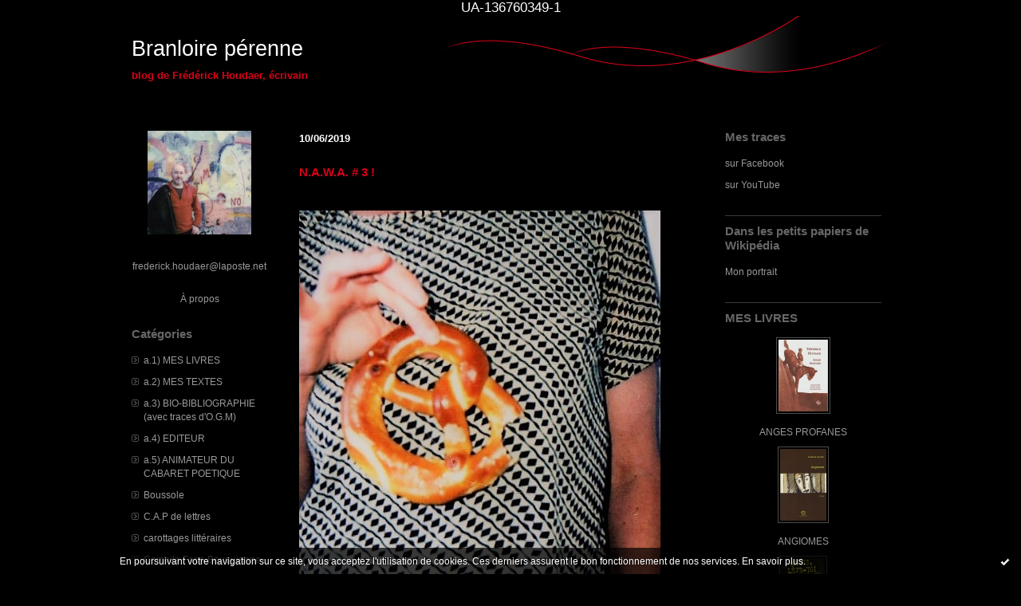

--- FILE ---
content_type: text/html; charset=UTF-8
request_url: http://houdaer.hautetfort.com/tag/paranormal
body_size: 9503
content:
<!DOCTYPE html PUBLIC "-//W3C//DTD XHTML 1.0 Transitional//EN" "http://www.w3.org/TR/xhtml1/DTD/xhtml1-transitional.dtd">
<html xmlns="http://www.w3.org/1999/xhtml" xml:lang="fr" lang="fr">
<head>
<link rel="canonical" href="http://houdaer.hautetfort.com/tag/paranormal" />
<link rel="icon" href="https://static.hautetfort.com/backend/graphics/favicon.ico" type="image/x-icon" />
<title>paranormal : Branloire pérenne</title>
<meta name="description" content="blog de Frédérick Houdaer, écrivain" />
<meta name="keywords" content="écrivain,Houdaer,Lyon,littérature" />
<meta http-equiv="Content-Type" content="text/html; charset=utf-8" />
<meta name="publisher" content="http://www.blogspirit.com/" />
<meta name="generator" content="http://www.blogspirit.com/" />
<meta name="robots" content="index,follow" />
<link rel="stylesheet" href="https://static.hautetfort.com/backend/skins/set21/d80019/style-scs.css" type="text/css" />
<link rel="stylesheet" href="http://houdaer.hautetfort.com/style.css?1768835405" type="text/css" />
<link rel="alternate" type="application/atom+xml" title="Atom" href="http://houdaer.hautetfort.com/atom.xml" />
<link rel="alternate" type="application/rss+xml" title="RSS" href="http://houdaer.hautetfort.com/index.rss" />
<link rel="start" href="http://houdaer.hautetfort.com/" title="Home" />
UA-136760349-1
<script type="text/javascript">

function popupCenter(url,width,height,xtr) {
    var top=(screen.height-height)/2;
    var left=(screen.width-width)/2;
    window.open(url,"",xtr+",top="+top+",left="+left+",width="+width+",height="+height);
}

</script>
<style type="text/css">
body {
margin-bottom: 0px;
}
#toppub { display: block; width: 555px; height: 140px; margin: 0 auto;}
.content a img {border:0px;}
#footer {
text-align: center;
font-size: 65%;
width: auto;
margin: 2em auto 0px auto;
color: #000;
line-height: 210%;
display: block;
padding: 15px 15px 35px ;
background: #fff url("http://static.hautetfort.com/backend/images/hetf-background.png") no-repeat 45% 10%;
border-top: 3px solid #D20000;
}
#footer a {
color: #000;
text-decoration: underline;
background-color: transparent;
display: inline;
}
#footer a:hover {
color: #000;
text-decoration: underline;
background-color: transparent;
display: inline;
}
#sponsored-links {
display: block;
margin: 0;
padding: 0;
border: 0;
background: transparent;
margin-bottom: -5px;
}
</style>
</head>
<body>
<div data-cookie="off"><p data-close><a href="#" title="J'ai lu ce message"><span class="ui-icon ui-icon-check">Ok</span></a></p><p data-text>En poursuivant votre navigation sur ce site, vous acceptez l'utilisation de cookies. Ces derniers assurent le bon fonctionnement de nos services. <a href="https://www.hautetfort.com/cookies.html" title="En savoir plus sur les cookies" target="_blank">En savoir plus</a>.</p></div><style>[data-cookie]{display:none;position:fixed;backface-visibility:hidden;bottom:0;left:0;width:100%;background:black;background:url([data-uri]);color:white;padding:.5em 0;text-align:center;z-index:9999;}
[data-cookie~="on"]{display:block;}
[data-cookie] p{color:white;font-size:12px;margin:0;padding:0 .5em;line-height:1.3em;text-shadow:1px 0 3px rgba(0,0,0,1);}
[data-cookie] a{color:white;}
[data-cookie] [data-text]{margin:1px auto 0;text-align:left;max-width:980px;}
[data-cookie] [data-close]{float:right;margin:0 .5em;}
[data-cookie] .ui-icon{background-image: url(//download.jqueryui.com/themeroller/images/ui-icons_ffffff_256x240.png);}
.ui-icon-check {background-position: -64px -144px;}
.ui-icon {height: 16px;width: 16px;}
.ui-icon {background-repeat: no-repeat;display: block;overflow: hidden;text-indent: -99999px;}
@media print {[data-cookie]{display:none;}}
</style>
<div id="container">
<div class="container-decorator1">
<div class="container-decorator2">
<div id="banner-img">
<div class="banner-img-decorator1">
<div class="banner-img-decorator2">
<div class="img-link">
<a href="http://houdaer.hautetfort.com/"></a>
</div>
</div>
</div>
</div>
<div id="banner">
<div class="banner-decorator1">
<div class="banner-decorator2">
<h1><a href="http://houdaer.hautetfort.com/">Branloire pérenne</a></h1>
<h2>blog de Frédérick Houdaer, écrivain</h2>
</div>
</div>
</div>
<div id="left">
<div class="left-decorator1">
<div class="left-decorator2">
<div class="sidebar"> <div id="box-yourphoto" class="boxtitleless-decorator1"><div class="boxtitleless-decorator2"><div class="boxtitleless-decorator3"> <div class="link-note"> <div id="my-photo"> <img src="http://houdaer.hautetfort.com/media/02/01/2663846944.jpg" width="130" height="130" alt="Photo" /> </div></div> </div></div></div><!--boxsep-->
<div id="box-youremail" class="boxtitleless-decorator1"><div class="boxtitleless-decorator2"><div class="boxtitleless-decorator3"> <div class="link-note"><a href="&#109;&#97;&#105;&#108;&#116;&#111;&#58;%66%72%65%64%65%72%69%63%6b.%68%6f%75%64%61%65%72@%6c%61%70%6f%73%74%65.%6e%65%74" >&#x66;&#x72;&#x65;&#x64;&#x65;&#x72;&#x69;&#x63;&#x6b;&#x2e;&#x68;&#x6f;&#x75;&#x64;&#x61;&#x65;&#x72;&#x40;&#x6c;&#x61;&#x70;&#x6f;&#x73;&#x74;&#x65;&#x2e;&#x6e;&#x65;&#x74;</a></div> </div></div></div><!--boxsep-->
<div id="box-aboutme" class="boxtitleless-decorator1"><div class="boxtitleless-decorator2"><div class="boxtitleless-decorator3"> <div class="link-note"><a href="http://houdaer.hautetfort.com/about.html">À propos</a></div> </div></div></div><!--boxsep-->
<div id="box-categories" class="box-decorator1"><div class="box-decorator2"><div class="box-decorator3"> <div class="decorator1"> <div class="decorator2"><h2>Catégories</h2></div></div> <div class="boxcontent-decorator1"><div class="boxcontent-decorator2"><div class="boxcontent-decorator3"> <ul>     <li> <a href="http://houdaer.hautetfort.com/mes_livres/">a.1) MES LIVRES</a>    </li>  <li> <a href="http://houdaer.hautetfort.com/textes/">a.2) MES TEXTES</a>    </li>  <li> <a href="http://houdaer.hautetfort.com/bio-bibliographie_avec_traces_d_o.g.m_/">a.3) BIO-BIBLIOGRAPHIE (avec traces d'O.G.M)</a>    </li>  <li> <a href="http://houdaer.hautetfort.com/directeur_de_collection/">a.4) EDITEUR</a>    </li>  <li> <a href="http://houdaer.hautetfort.com/animateur-du-cabaret-poetique/">a.5) ANIMATEUR DU CABARET POETIQUE</a>    </li>  <li> <a href="http://houdaer.hautetfort.com/spi/">Boussole</a>    </li>  <li> <a href="http://houdaer.hautetfort.com/c.a.p_de_lettres/">C.A.P de lettres</a>    </li>  <li> <a href="http://houdaer.hautetfort.com/carottages_litteraires/">carottages littéraires</a>    </li>  <li> <a href="http://houdaer.hautetfort.com/compile-face-bouquienne/">Compile Face-Bouquienne</a>    </li>  <li> <a href="http://houdaer.hautetfort.com/c-est-quoi-la-poesie-c-est-ca-ducon/">C’est quoi, la poésie ? C’est ÇA, Ducon !</a>    </li>  <li> <a href="http://houdaer.hautetfort.com/ephemeride/">Ephéméride</a>    </li>  <li> <a href="http://houdaer.hautetfort.com/lyonneseries/">LyonnÈseries</a>    </li>  <li> <a href="http://houdaer.hautetfort.com/mes_clics_sans_mes_claques/">mes clics sans mes claques</a>    </li>  <li> <a href="http://houdaer.hautetfort.com/oreillettes/">oreillettes</a>    </li>  <li> <a href="http://houdaer.hautetfort.com/ou_je_lis/">où je lis</a>    </li>  <li> <a href="http://houdaer.hautetfort.com/ou_je_trouve_a_rire/">où je trouve à rire</a>    </li>  <li> <a href="http://houdaer.hautetfort.com/ou_je_youtube_tu_dailymentionnes.../">où je youtube, tu dailymentionnes...</a>    </li>  <li> <a href="http://houdaer.hautetfort.com/ou_je_zieute_des_images_qui_bougent/">où je zieute des images qui bougent</a>    </li>  <li> <a href="http://houdaer.hautetfort.com/ou_mon_taux_d_adrenaline_augmente/">où mon taux d'adrénaline augmente</a>    </li>  <li> <a href="http://houdaer.hautetfort.com/ou_sont_rangees_diverses_notules_incasables/">où sont rangées diverses notules incasables</a>    </li>  <li> <a href="http://houdaer.hautetfort.com/pigments_pixels/">pigments & pixels</a>    </li>  <li> <a href="http://houdaer.hautetfort.com/planches/">planches</a>    </li>  <li> <a href="http://houdaer.hautetfort.com/polar/">polar</a>    </li>  <li> <a href="http://houdaer.hautetfort.com/politique/">politique</a>    </li>  <li> <a href="http://houdaer.hautetfort.com/precisions_sur_ce_blog/">PRECISIONS SUR CE BLOG</a>    </li>  <li> <a href="http://houdaer.hautetfort.com/signatures/">SIGNATURES</a>   </li> </ul> </div></div></div> </div></div></div> <!--boxsep-->
</div>
</div>
</div>
</div>
<div id="right">
<div class="right-decorator1">
<div class="right-decorator2">
<div class="sidebar"><div id="box-list131622" class="box-decorator1"><div class="box-decorator2"><div class="box-decorator3"><div class="decorator1"><div class="decorator2"><h2>Mes traces</h2></div></div>
<div class="boxcontent-decorator1"><div class="boxcontent-decorator2"><div class="boxcontent-decorator3"><ul><li><a target="_blank" href="https://www.facebook.com/houdaer?ref=name" title="sur Facebook">sur Facebook</a></li><li><a target="_blank" href="https://www.youtube.com/channel/UCMJh1W4UA9WqIWfPc5YjGYw" title="sur YouTube">sur YouTube</a></li></ul></div></div></div></div></div></div><!--boxsep-->
<div id="box-list132917" class="box-decorator1"><div class="box-decorator2"><div class="box-decorator3"><div class="decorator1"><div class="decorator2"><h2>Dans les petits papiers de Wikipédia</h2></div></div>
<div class="boxcontent-decorator1"><div class="boxcontent-decorator2"><div class="boxcontent-decorator3"><ul><li><a target="_blank" href="https://fr.wikipedia.org/wiki/Fr%C3%A9d%C3%A9rick_Houdaer" title="Mon portrait">Mon portrait</a></li></ul></div></div></div></div></div></div><!--boxsep-->
<div id="box-list131623" class="box-decorator1"><div class="box-decorator2"><div class="box-decorator3"><div class="decorator1"><div class="decorator2"><h2>MES LIVRES</h2></div></div>
<div class="boxcontent-decorator1"><div class="boxcontent-decorator2"><div class="boxcontent-decorator3"><ul><li class="album cover"><a href="http://houdaer.hautetfort.com/list/mes-livres/anges-profanes.html"><img src="http://houdaer.hautetfort.com/list/mes-livres/3606857776.jpeg" alt="ANGES PROFANES"/></a></li><li class="album title"><a href="http://houdaer.hautetfort.com/list/mes-livres/anges-profanes.html">ANGES PROFANES</a></li><li class="album cover"><a href="http://houdaer.hautetfort.com/list/mes-livres/angiomes.html"><img src="http://houdaer.hautetfort.com/list/mes-livres/3984517739.jpg" alt="ANGIOMES"/></a></li><li class="album title"><a href="http://houdaer.hautetfort.com/list/mes-livres/angiomes.html">ANGIOMES</a></li><li class="album cover"><a href="http://houdaer.hautetfort.com/list/mes-livres/ankou-leve-toi.html"><img src="http://houdaer.hautetfort.com/list/mes-livres/51823017.jpg" alt="ANKOU, LEVE-TOI"/></a></li><li class="album title"><a href="http://houdaer.hautetfort.com/list/mes-livres/ankou-leve-toi.html">ANKOU, LEVE-TOI</a></li><li class="album cover"><a href="http://houdaer.hautetfort.com/list/mes-livres/armaguedon-strip.html"><img src="http://houdaer.hautetfort.com/list/mes-livres/2794770286.jpg" alt="ARMAGUÉDON STRIP"/></a></li><li class="album title"><a href="http://houdaer.hautetfort.com/list/mes-livres/armaguedon-strip.html">ARMAGUÉDON STRIP</a></li><li class="album cover"><a href="http://houdaer.hautetfort.com/list/mes-livres/dures-comme-le-bois.html"><img src="http://houdaer.hautetfort.com/list/mes-livres/2947399944.jpg" alt="DURES COMME LE BOIS"/></a></li><li class="album title"><a href="http://houdaer.hautetfort.com/list/mes-livres/dures-comme-le-bois.html">DURES COMME LE BOIS</a></li><li class="album cover"><a href="http://houdaer.hautetfort.com/list/mes-livres/engeances.html"><img src="http://houdaer.hautetfort.com/list/mes-livres/1320557612.jpg" alt="ENGEANCES"/></a></li><li class="album title"><a href="http://houdaer.hautetfort.com/list/mes-livres/engeances.html">ENGEANCES</a></li><li class="album cover"><a href="http://houdaer.hautetfort.com/list/mes-livres/engelures.html"><img src="http://houdaer.hautetfort.com/list/mes-livres/301333852.jpg" alt="ENGELURES"/></a></li><li class="album title"><a href="http://houdaer.hautetfort.com/list/mes-livres/engelures.html">ENGELURES</a></li><li class="album cover"><a href="http://houdaer.hautetfort.com/list/mes-livres/fire-notice.html"><img src="http://houdaer.hautetfort.com/list/mes-livres/917145396.jpg" alt="FIRE NOTICE"/></a></li><li class="album title"><a href="http://houdaer.hautetfort.com/list/mes-livres/fire-notice.html">FIRE NOTICE</a></li><li class="album cover"><a href="http://houdaer.hautetfort.com/list/mes-livres/l-idiot-n-2.html"><img src="http://houdaer.hautetfort.com/list/mes-livres/3839838185.jpg" alt="L'IDIOT N°2"/></a></li><li class="album title"><a href="http://houdaer.hautetfort.com/list/mes-livres/l-idiot-n-2.html">L'IDIOT N°2</a></li><li class="album cover"><a href="http://houdaer.hautetfort.com/list/mes-livres/la-grande-erosion.html"><img src="http://houdaer.hautetfort.com/list/mes-livres/315149248.jpg" alt="LA GRANDE EROSION"/></a></li><li class="album title"><a href="http://houdaer.hautetfort.com/list/mes-livres/la-grande-erosion.html">LA GRANDE EROSION</a></li><li class="album cover"><a href="http://houdaer.hautetfort.com/list/mes-livres/no-parking-no-business.html"><img src="http://houdaer.hautetfort.com/list/mes-livres/2202457928.jpg" alt="NO PARKING NO BUSINESS"/></a></li><li class="album title"><a href="http://houdaer.hautetfort.com/list/mes-livres/no-parking-no-business.html">NO PARKING NO BUSINESS</a></li><li class="album cover"><a href="http://houdaer.hautetfort.com/list/mes-livres/nuit-grave.html"><img src="http://houdaer.hautetfort.com/list/mes-livres/720601640.png" alt="NUIT GRAVE"/></a></li><li class="album title"><a href="http://houdaer.hautetfort.com/list/mes-livres/nuit-grave.html">NUIT GRAVE</a></li><li class="album cover"><a href="http://houdaer.hautetfort.com/list/mes-livres/pardon-my-french.html"><img src="http://houdaer.hautetfort.com/list/mes-livres/3241402952.jpg" alt="PARDON MY FRENCH"/></a></li><li class="album title"><a href="http://houdaer.hautetfort.com/list/mes-livres/pardon-my-french.html">PARDON MY FRENCH</a></li><li class="album cover"><a href="http://houdaer.hautetfort.com/list/mes-livres/pile-poil.html"><img src="http://houdaer.hautetfort.com/list/mes-livres/2326784272.jpg" alt="PILE POIL"/></a></li><li class="album title"><a href="http://houdaer.hautetfort.com/list/mes-livres/pile-poil.html">PILE POIL</a></li><li class="album cover"><a href="http://houdaer.hautetfort.com/list/mes-livres/pourquoi-je-lis-les-amous-jaunes-de-corbiere.html"><img src="http://houdaer.hautetfort.com/list/mes-livres/4273177968.jpg" alt="Pourquoi je lis "Les Amours jaunes" de Corbière"/></a></li><li class="album title"><a href="http://houdaer.hautetfort.com/list/mes-livres/pourquoi-je-lis-les-amous-jaunes-de-corbiere.html">Pourquoi je lis "Les Amours jaunes" de Corbière</a></li></ul></div></div></div></div></div></div><!--boxsep-->
<div id="box-list132635" class="box-decorator1"><div class="box-decorator2"><div class="box-decorator3"><div class="decorator1"><div class="decorator2"><h2>Editeurs</h2></div></div>
<div class="boxcontent-decorator1"><div class="boxcontent-decorator2"><div class="boxcontent-decorator3"><ul><li><a target="_blank" href="https://www.aux-cailloux-des-chemins.fr/" title="Aux Cailloux des Chemins">Aux Cailloux des Chemins</a></li><li><a target="_blank" href="http://lescarnetsdudessertdelune.hautetfort.com/" title="Carnets du Dessert de Lune">Carnets du Dessert de Lune</a></li><li><a target="_blank" href="http://etatscivils.editions.free.fr/" title="Editions des Etats Civils">Editions des Etats Civils</a></li><li><a target="_blank" href="http://www.editions-leclosjouve.org/all_page.asp" title="EDITIONS LE CLOS JOUVE">EDITIONS LE CLOS JOUVE</a></li><li><a target="_blank" href="https://www.ledilettante.com/" title="EDITIONS LE DILETTANTE">EDITIONS LE DILETTANTE</a></li><li><a target="_blank" href="https://grostextes.fr/" title="Gros Textes">Gros Textes</a></li><li><a target="_blank" href="http://laboucherielitteraire.eklablog.fr/" title="La Boucherie Litt&eacute;raire">La Boucherie Litt&eacute;raire</a></li><li><a target="_blank" href="https://lapasseduvent.com/" title="La Passe du Vent">La Passe du Vent</a></li><li><a target="_blank" href="http://lecitrongareeditions.blogspot.fr/" title="Le Citron Gare Editions">Le Citron Gare Editions</a></li><li><a target="_blank" href="http://lefeusacre-editions.com/" title="Le Feu Sacr&eacute;">Le Feu Sacr&eacute;</a></li><li><a target="_blank" href="http://www.lepedaloivre.fr/" title="LE PEDALO IVRE">LE PEDALO IVRE</a></li><li><a target="_blank" href="http://lepontduchange.hautetfort.com/" title="Le Pont du Change">Le Pont du Change</a></li><li><a target="_blank" href="http://www.leserpentaplumes.com/" title="Le Serpent &agrave; Plumes">Le Serpent &agrave; Plumes</a></li><li><a target="_blank" href="https://www.sceaudutabellion.fr/catalogue" title="Sous le Sceau du Tabellion">Sous le Sceau du Tabellion</a></li></ul></div></div></div></div></div></div><!--boxsep-->
<div id="box-recentposts" class="box-decorator1"><div class="box-decorator2"><div class="box-decorator3"> <div class="decorator1"><div class="decorator2"><h2>Notes récentes</h2></div></div> <div class="boxcontent-decorator1"><div class="boxcontent-decorator2"><div class="boxcontent-decorator3"> <ul> <li><a href="http://houdaer.hautetfort.com/archive/2026/01/13/mais-6578759.html">"Mais..."</a></li>    <li><a href="http://houdaer.hautetfort.com/archive/2026/01/10/remise-a-niveau-english-198-6578587.html">Remise à niveau (english) #198</a></li>    <li><a href="http://houdaer.hautetfort.com/archive/2026/01/11/trump-6578494.html">Trump ?</a></li>    <li><a href="http://houdaer.hautetfort.com/archive/2026/01/10/this-is-not-america-6578492.html">"This is not america..."</a></li>    <li><a href="http://houdaer.hautetfort.com/archive/2026/01/06/des-nouvelles-6577868.html">Des nouvelles...</a></li>    <li><a href="http://houdaer.hautetfort.com/archive/2026/01/01/voeux-6577157.html">Voeux ?</a></li>    <li><a href="http://houdaer.hautetfort.com/archive/2025/12/31/dernier-jour-6577104.html">Dernier jour</a></li>    <li><a href="http://houdaer.hautetfort.com/archive/2025/12/29/extrait-des-mots-de-sartre-6576657.html">Extrait des "Mots" de Sartre...</a></li>    <li><a href="http://houdaer.hautetfort.com/archive/2025/12/28/la-gueule-6576553.html">"... la gueule..."</a></li>    <li><a href="http://houdaer.hautetfort.com/archive/2025/12/27/aucune-raison-6576552.html">"aucune raison"</a></li> </ul> </div></div></div> </div></div></div> <!--boxsep-->
<div class="box-decorator1" id="box-search"> <div class="box-decorator2"> <div class="box-decorator3"> <div class="decorator1"> <div class="decorator2"> <h2>Rechercher</h2> </div> </div> <div class="boxcontent-decorator1"> <div class="boxcontent-decorator2"> <div class="boxcontent-decorator3"> <form action="/apps/search/" method="get" name="search"> <input name="s" type="text"/> <input type="submit" class="search_button" value="OK"/> </form> </div> </div> </div> </div> </div> </div><!--boxsep-->
<div id="box-photoalbums" class="box-decorator1"> <div class="box-decorator2"> <div class="box-decorator3"> <div class="decorator1"> <div class="decorator2"> <h2><a href="http://houdaer.hautetfort.com/album/index.html">Photos albums</a></h2> </div> </div> <div class="boxcontent-decorator1"> <div class="boxcontent-decorator2"> <div class="boxcontent-decorator3">
<ul>
<li class="album cover"> <a href="http://houdaer.hautetfort.com/album/briques/"> <img alt="BRIQUES" title="BRIQUES" src="http://houdaer.hautetfort.com/album/briques/11152535.jpg" border="0"/> </a> </li>
<li class="album title"> <a href="http://houdaer.hautetfort.com/album/briques/">BRIQUES</a> </li>
<li class="album cover"> <a href="http://houdaer.hautetfort.com/album/art-septieme/"> <img alt="ART SEPTIEME" title="ART SEPTIEME" src="http://houdaer.hautetfort.com/album/art-septieme/1412268875.2.jpg" border="0"/> </a> </li>
<li class="album title"> <a href="http://houdaer.hautetfort.com/album/art-septieme/">ART SEPTIEME</a> </li>
<li class="album cover"> <a href="http://houdaer.hautetfort.com/album/kyri_elles/"> <img alt="PLANCHES" title="PLANCHES" src="http://houdaer.hautetfort.com/album/kyri_elles/thumb_image012.jpg" border="0"/> </a> </li>
<li class="album title"> <a href="http://houdaer.hautetfort.com/album/kyri_elles/">PLANCHES</a> </li>
<li class="album cover lastcover"> <a href="http://houdaer.hautetfort.com/album/sherpas/"> <img alt="SHERPAS" title="SHERPAS" src="http://houdaer.hautetfort.com/album/sherpas/731838289.2.jpg" border="0"/> </a> </li>
<li class="album title lasttitle"> <a href="http://houdaer.hautetfort.com/album/sherpas/">SHERPAS</a> </li>
</ul>
</div> </div> </div>
</div> </div>
</div>
<!--boxsep-->
<div id="box-recentcomments" class="box-decorator1"><div class="box-decorator2"><div class="box-decorator3"> <div class="decorator1"><div class="decorator2"><h2>Commentaires récents</h2></div></div> <div class="boxcontent-decorator1"><div class="boxcontent-decorator2"><div class="boxcontent-decorator3"> <ul> <li><a href="http://houdaer.hautetfort.com/archive/2025/12/29/extrait-des-mots-de-sartre-6576657.html#c9125567">Stéphane Bernard</a> sur <a href="http://houdaer.hautetfort.com/archive/2025/12/29/extrait-des-mots-de-sartre-6576657.html">Extrait des "Mots" de Sartre...</a></li>    <li><a href="http://houdaer.hautetfort.com/archive/2025/12/11/des-nouvelles-de-lyon-6573678.html#c9124881">Frédérick Houdaer</a> sur <a href="http://houdaer.hautetfort.com/archive/2025/12/11/des-nouvelles-de-lyon-6573678.html">Des nouvelles de Lyon ?</a></li>    <li><a href="http://houdaer.hautetfort.com/archive/2025/12/11/des-nouvelles-de-lyon-6573678.html#c9124389">Stéphane Bernard</a> sur <a href="http://houdaer.hautetfort.com/archive/2025/12/11/des-nouvelles-de-lyon-6573678.html">Des nouvelles de Lyon ?</a></li>    <li><a href="http://houdaer.hautetfort.com/archive/2025/11/19/salon-l-autre-livre-6571099.html#c9122959">Alain G.</a> sur <a href="http://houdaer.hautetfort.com/archive/2025/11/19/salon-l-autre-livre-6571099.html">Salon L'Autre Livre</a></li>    <li><a href="http://houdaer.hautetfort.com/archive/2025/11/19/salon-l-autre-livre-6571099.html#c9122958">Xav.</a> sur <a href="http://houdaer.hautetfort.com/archive/2025/11/19/salon-l-autre-livre-6571099.html">Salon L'Autre Livre</a></li>    <li><a href="http://houdaer.hautetfort.com/archive/2025/08/20/goelands-et-cie-6559579.html#c9116505">Frédérick</a> sur <a href="http://houdaer.hautetfort.com/archive/2025/08/20/goelands-et-cie-6559579.html">Goélands et cie</a></li>    <li><a href="http://houdaer.hautetfort.com/archive/2025/08/20/goelands-et-cie-6559579.html#c9116439">Stéphane Bernard</a> sur <a href="http://houdaer.hautetfort.com/archive/2025/08/20/goelands-et-cie-6559579.html">Goélands et cie</a></li>    <li><a href="http://houdaer.hautetfort.com/archive/2025/08/31/etat-des-lieux-et-fin-officielle-de-ma-vie-croix-roussienne-6558149.html#c9116024">Frédérick Houdaer</a> sur <a href="http://houdaer.hautetfort.com/archive/2025/08/31/etat-des-lieux-et-fin-officielle-de-ma-vie-croix-roussienne-6558149.html">Etat des lieux (fin officielle de ma vie...</a></li>    <li><a href="http://houdaer.hautetfort.com/archive/2025/08/31/etat-des-lieux-et-fin-officielle-de-ma-vie-croix-roussienne-6558149.html#c9115640">Stéphane Bernard</a> sur <a href="http://houdaer.hautetfort.com/archive/2025/08/31/etat-des-lieux-et-fin-officielle-de-ma-vie-croix-roussienne-6558149.html">Etat des lieux (fin officielle de ma vie...</a></li>    <li><a href="http://houdaer.hautetfort.com/archive/2025/07/10/demenagement-au-havre-6554660.html#c9114227">Stéphane Bernard</a> sur <a href="http://houdaer.hautetfort.com/archive/2025/07/10/demenagement-au-havre-6554660.html">Déménagement au Havre</a></li> </ul> </div></div></div> </div></div></div> <!--boxsep-->
<div id="box-archives" class="box-decorator1"><div class="box-decorator2"><div class="box-decorator3"> <div class="decorator1"><div class="decorator2"><h2>Archives</h2></div></div> <div class="boxcontent-decorator1"><div class="boxcontent-decorator2"><div class="boxcontent-decorator3"> <ul><li><a href="http://houdaer.hautetfort.com/archive/2026/01/index.html">2026-01</a></li>  <li><a href="http://houdaer.hautetfort.com/archive/2025/12/index.html">2025-12</a></li>  <li><a href="http://houdaer.hautetfort.com/archive/2025/11/index.html">2025-11</a></li>  <li><a href="http://houdaer.hautetfort.com/archive/2025/10/index.html">2025-10</a></li>  <li><a href="http://houdaer.hautetfort.com/archive/2025/09/index.html">2025-09</a></li>  <li><a href="http://houdaer.hautetfort.com/archive/2025/08/index.html">2025-08</a></li>  <li><a href="http://houdaer.hautetfort.com/archive/2025/07/index.html">2025-07</a></li>  <li><a href="http://houdaer.hautetfort.com/archive/2025/06/index.html">2025-06</a></li>  <li><a href="http://houdaer.hautetfort.com/archive/2025/05/index.html">2025-05</a></li>  <li><a href="http://houdaer.hautetfort.com/archive/2025/04/index.html">2025-04</a></li> <li><a href="http://houdaer.hautetfort.com/archives/">Toutes les archives</a></li></ul> </div></div></div> </div></div></div><!--boxsep-->
<div id="box-syndication" class="boxtitleless-decorator1"><div class="boxtitleless-decorator2"><div class="boxtitleless-decorator3"><div class="link-note"><a href="http://houdaer.hautetfort.com/index.rss"><img src="https://static.hautetfort.com/backend/images/extras/rssvalidated.gif" alt="Syndicate this site (rss)" /></a><br/><a href="http://houdaer.hautetfort.com/atom.xml"><img src="https://static.hautetfort.com/backend/images/extras/atom10.gif" alt="Syndicate this site (XML)" /></a><br/></div></div></div></div><!--boxsep-->
<!--boxsep-->
<div id="box-list68413" class="box-decorator1"><div class="box-decorator2"><div class="box-decorator3"><div class="decorator1"><div class="decorator2"><h2>Passerelles</h2></div></div>
<div class="boxcontent-decorator1"><div class="boxcontent-decorator2"><div class="boxcontent-decorator3"><ul><li><a target="_blank" href="http://antifixion.blogspot.com/" title="Antifixion (Thierry Marignac et cie)">Antifixion (Thierry Marignac et cie)</a></li><li><a target="_blank" href="http://armand.le.poete.free.fr/" title="Armand le Po&ecirc;te">Armand le Po&ecirc;te</a></li><li><a target="_blank" href="http://lubies.hautetfort.com/" title="Beno&icirc;t Jeantet">Beno&icirc;t Jeantet</a></li><li><a target="_blank" href="http://sarieloubal.blogspot.fr/" title="Bernard Deglet">Bernard Deglet</a></li><li><a target="_blank" href="http://bnoval.hautetfort.com/" title="Brice Noval">Brice Noval</a></li><li><a target="_blank" href="http://lecerumen.blogspot.fr/p/enregistres-vivants.html" title="C&eacute;rumen">C&eacute;rumen</a></li><li><a target="_blank" href="http://cottetemard.hautetfort.com/" title="Cottet-Emard">Cottet-Emard</a></li><li><a target="_blank" href="http://delapoesiecontemporaine.tumblr.com/" title="De la po&eacute;sie contemporaine">De la po&eacute;sie contemporaine</a></li><li><a target="_blank" href="http://duclock.blogspot.com/" title="Dj Duclock">Dj Duclock</a></li><li><a target="_blank" href="http://www.ecampo.fr/" title="Emanuel Campo">Emanuel Campo</a></li><li><a target="_blank" href="https://senfoutdeluniversconnu.wordpress.com/" title="Fabien Th&eacute;venot">Fabien Th&eacute;venot</a></li><li><a target="_blank" href="http://poebzine.canalblog.com/" title="Fran&ccedil;ois-Xavier Farine">Fran&ccedil;ois-Xavier Farine</a></li><li><a target="_blank" href="http://lefeucentral.blogspot.fr/" title="Fran&ccedil;ois-Xavier Farine 2">Fran&ccedil;ois-Xavier Farine 2</a></li><li><a target="_blank" href="http://gregoiredamon.hautetfort.com/" title="Gr&eacute;goire Damon">Gr&eacute;goire Damon</a></li><li><a target="_blank" href="http://jacquesjosse.blogspot.fr/" title="Jacques Josse">Jacques Josse</a></li><li><a target="_blank" href="http://www.fromyourfriendlyneighborhood.blogspot.com/" title="Jean Marc Flahaut">Jean Marc Flahaut</a></li><li><a target="_blank" href="http://www.jeanbaptistecabaud.fr/" title="Jean-Baptiste Cabaud">Jean-Baptiste Cabaud</a></li><li><a target="_blank" href="https://goudrongrumesvoix.wordpress.com/" title="Jean-Baptiste Happe">Jean-Baptiste Happe</a></li><li><a target="_blank" href="http://nuel.hautetfort.com/" title="Jean-Jacques Nuel">Jean-Jacques Nuel</a></li><li><a target="_blank" href="http://feusurlequartiergeneral.blogspot.com/" title="J&eacute;r&ocirc;me Leroy (Feu sur le Quartier G&eacute;n&eacute;ral !)">J&eacute;r&ocirc;me Leroy (Feu sur le Quartier G&eacute;n&eacute;ral !)</a></li><li><a target="_blank" href="http://www.kratochvil.tv/" title="Jindra Kratochvil">Jindra Kratochvil</a></li><li><a target="_blank" href="http://lamarerouge.hautetfort.com/" title="Judith Wiart">Judith Wiart</a></li><li><a target="_blank" href="http://loutrebarbier.blog.free.fr/index.php?" title="Laurence Loutre-Barbier">Laurence Loutre-Barbier</a></li><li><a target="_blank" href="http://fuegodelfuego.blogspot.fr/?view=classic" title="Laurent Bouisset">Laurent Bouisset</a></li><li><a target="_blank" href="http://www.graindesel.org/all_page.asp?lg=fr" title="Le grain de sel">Le grain de sel</a></li><li><a target="_blank" href="https://journaldejane.wordpress.com/" title="Le Journal de Jane">Le Journal de Jane</a></li><li><a target="_blank" href="http://www.periscope-lyon.com/" title="Le P&eacute;riscope">Le P&eacute;riscope</a></li><li><a target="_blank" href="http://lepoignardsubtil.hautetfort.com/" title="Le Poignard Subtil">Le Poignard Subtil</a></li><li><a target="_blank" href="http://www.leonardcohensite.com" title="Leonard Cohen">Leonard Cohen</a></li><li><a target="_blank" href="http://www.amis-hauteville.fr/" title="Les Amis d&#039;Hauteville (Arnaud Desjardins)">Les Amis d&#039;Hauteville (Arnaud Desjardins)</a></li><li><a target="_blank" href="http://www.artisansdelafiction.com/" title="Les artisans de la fiction">Les artisans de la fiction</a></li><li><a target="_blank" href="http://www.excentriques.com" title="Les excentriques">Les excentriques</a></li><li><a target="_blank" href="http://academie23.blogspot.fr/" title="Lucien Suel">Lucien Suel</a></li><li><a target="_blank" href="http://lucmreze.blogspot.com/" title="Lucm Reze">Lucm Reze</a></li><li><a target="_blank" href="http://cinematique.blogspirit.com/" title="Ludovic Maubreuil">Ludovic Maubreuil</a></li><li><a target="_blank" href="http://www.marcguimo.com/" title="Marc Guimo">Marc Guimo</a></li><li><a target="_blank" href="http://monnuage.free.fr/" title="Marl&egrave;ne Tissot">Marl&egrave;ne Tissot</a></li><li><a target="_blank" href="http://erotikmentalfood.midiblogs.com/" title="NatYot">NatYot</a></li><li><a target="_blank" href="http://nosconsolations.blogspot.com/" title="Nos consolations">Nos consolations</a></li><li><a target="_blank" href="http://methode.lafay.free.fr/" title="Olivier Lafay">Olivier Lafay</a></li><li><a target="_blank" href="http://paolapigani.hautetfort.com/" title="Paola Pigani">Paola Pigani</a></li><li><a target="_blank" href="http://paolapigani.hautetfort.com/" title="Paola Pigani">Paola Pigani</a></li><li><a target="_blank" href="http://ostidecalvaire.blogspot.com/" title="Pat Caza">Pat Caza</a></li><li><a target="_blank" href="http://poesiechroniquetamalle.centerblog.net/" title="Patrice Maltaverne">Patrice Maltaverne</a></li><li><a target="_blank" href="https://www.patrickcorneau.fr/" title="Patrick Corneau / Le Lorgnon M&eacute;lancolique">Patrick Corneau / Le Lorgnon M&eacute;lancolique</a></li><li><a target="_blank" href="http://patrick.dubost.free.fr/" title="Patrick Dubost">Patrick Dubost</a></li><li><a target="_blank" href="http://www.pierresoletti.fr/" title="Pierre Soletti">Pierre Soletti</a></li><li><a target="_blank" href="http://www.realpoetik.fr/" title="REALPOETIK">REALPOETIK</a></li><li><a target="_blank" href="http://www.dechargelarevue.com/" title="Revue D&eacute;charge">Revue D&eacute;charge</a></li><li><a target="_blank" href="http://sammysapin.blogspot.fr/" title="Sammy Sapin">Sammy Sapin</a></li><li><a target="_blank" href="http://www.seashepherd.fr/" title="Sea Shepherd">Sea Shepherd</a></li><li><a target="_blank" href="http://srivron.free.fr" title="Serge Rivron">Serge Rivron</a></li><li><a target="_blank" href="https://solutoblog.com/" title="Soluto">Soluto</a></li><li><a target="_blank" href="http://sophieglucasappartement22.wordpress.com/" title="Sophie G.Lucas">Sophie G.Lucas</a></li><li><a target="_blank" href="http://unemainestaussiunpoing.blogspot.com/" title="St&eacute;phane Bernard">St&eacute;phane Bernard</a></li><li><a target="_blank" href="https://brunosourdin.blogspot.com/" title="Syncopes Bruno Sourdin">Syncopes Bruno Sourdin</a></li><li><a target="_blank" href="http://sbns.eklablog.com/" title="Thierry Radi&egrave;re">Thierry Radi&egrave;re</a></li><li><a target="_blank" href="http://etc-iste.blogspot.com/" title="Thomas Vinau">Thomas Vinau</a></li><li><a target="_blank" href="http://traction-brabant.blogspot.fr/" title="Traction-Brabant">Traction-Brabant</a></li><li><a target="_blank" href="https://workprojectsassocies.wordpress.com/" title="Work Projects Associ&eacute;s">Work Projects Associ&eacute;s</a></li></ul></div></div></div></div></div></div><!--boxsep-->
</div>
</div>
</div>
</div>
<div id="center">
<div class="center-decorator1">
<div class="center-decorator2">
<div class="content">
<h2 class="date"><span>10/06/2019</span></h2>
<a id="a6157286"></a>
<h3 id="p1"><span><a href="http://houdaer.hautetfort.com/archive/2019/06/10/n-a-w-a-3-6157286.html">N.A.W.A. # 3 !</a></span></h3>
<div class="posttext">
<div class="posttext-decorator1">
<div class="posttext-decorator2">
<p style="text-align: left;"><a href="http://houdaer.hautetfort.com/media/01/02/166436426.jpg" target="_blank" rel="noopener"><img id="media-6001175" style="margin: 0.7em 0;" title="" src="http://houdaer.hautetfort.com/media/01/02/3467300155.jpg" alt="nawa,n.a.w.a.,paranormal,bretzel,ménopause" /></a></p>
<p style="text-align: justify;"><span style="font-size: 18pt;">Vous pouvez le découvrir (ainsi que son incroyable thématique "<a href="http://revuenawa.fr/edito-3-pourquoi-ce-numero-de-n-a-w-a-special-paranormal-bretzel-menopause/"><span style="color: #ff0000; text-decoration: underline;">PARANORMAL, BRETZE</span><span style="color: #ff0000;">L &amp; MéNOPAUSE</span></a>")...</span></p>
<p style="text-align: justify;"><span style="font-size: 18pt;"><a href="http://revuenawa.fr/"><span style="text-decoration: underline;"><span style="color: #ff0000; text-decoration: underline;"><strong>ICI</strong></span></span></a>.</span></p>
<div style="clear:both;"></div>
</div>
</div>
</div>
<div class="postbottom">
<div class="postbottom-decorator1">
<div class="postbottom-decorator2">
<p class="posted">
05:51 Publié dans <a href="http://houdaer.hautetfort.com/c-est-quoi-la-poesie-c-est-ca-ducon/">C’est quoi, la poésie ? C’est ÇA, Ducon !</a>  | <a href="http://houdaer.hautetfort.com/archive/2019/06/10/n-a-w-a-3-6157286.html" id="a1">Lien permanent</a>  | <a href="http://houdaer.hautetfort.com/archive/2019/06/10/n-a-w-a-3-6157286.html#comments" rel="nofollow">Commentaires (0)</a>  | Tags : <a href="http://houdaer.hautetfort.com/tag/nawa">nawa</a>,  <a href="http://houdaer.hautetfort.com/tag/n.a.w.a.">n.a.w.a.</a>,  <a href="http://houdaer.hautetfort.com/tag/paranormal">paranormal</a>,  <a href="http://houdaer.hautetfort.com/tag/bretzel">bretzel</a>,  <a href="http://houdaer.hautetfort.com/tag/m%C3%A9nopause">ménopause</a> 
</p>
</div>
</div>
</div>
<div class="pager"></div>
</div>
</div>
</div>
</div>
<div style="clear: both;">&#160;</div>
</div>
</div>
</div>
<div id="extraDiv1"><span></span></div><div id="extraDiv2"><span></span></div><div id="extraDiv3"><span></span></div>
<div id="extraDiv4"><span></span></div><div id="extraDiv5"><span></span></div><div id="extraDiv6"><span></span></div>
<script src="//ajax.googleapis.com/ajax/libs/prototype/1.7.3.0/prototype.js"></script><script type="text/javascript" src="https://static.hautetfort.com/backend/javascript/validation-min.js"></script><script type="text/javascript">
// <![CDATA[

function popupCenter(url,width,height,xtr) {
    var top=(screen.height-height)/2;
    var left=(screen.width-width)/2;
    window.open(url,"",xtr+",top="+top+",left="+left+",width="+width+",height="+height);
};

// ]]>
</script><script>
if(typeof jQuery == 'function' && jQuery('div[data-cookie]').length) {
  jQuery('p[data-close] a').on('click', function (event) {
    event.preventDefault();
    jQuery('div[data-cookie]').attr('data-cookie', 'off');
    var d = new Date();
    d.setTime(d.getTime() + (86400000 * 365));
    document.cookie = 'cookies_message=hide; expires=' + d.toGMTString() + '; path=/';
  });
} else if(typeof $$ == 'function' && $$('div[data-cookie]').length) {
  $$('p[data-close] a')[0].observe('click', function (event) {
    event.preventDefault();
    $$('div[data-cookie]')[0].setAttribute('data-cookie', 'off');
    var d = new Date();
    d.setTime(d.getTime() + (86400000 * 365));
    document.cookie = 'cookies_message=hide; expires=' + d.toGMTString() + '; path=/';
  });
}
if (!document.cookie.replace(new RegExp("(?:(?:^|.*;)\\s*cookies_message\\s*\\=\\s*([^;]*).*$)|^.*$"), "$1")) {
  if(typeof jQuery == 'function') {
    jQuery('div[data-cookie]').attr('data-cookie', 'on');
  } else if(typeof $$ == 'function') {
    $$('div[data-cookie]')[0].setAttribute('data-cookie', 'on');
  }
}
</script>
<input type='hidden' id='_videoStepTitleText+11' value=' Videos We Recommend' /><input type='hidden' id='_videoStepTitleStyle+11' value='font-family:Arial, Helvetica Neue, Helvetica, sans-serif;font-size: 16px;color: #FFFFFF;text-align: center;font-weight: normal;font-style: normal;text-decoration: none;' /><input type='hidden' id='_videoStepBackgroundColor+11' value='#404d55' /><input type='hidden' id='_videoStepHasBorder+11' value='True' /><input type='hidden' id='_videoStepCountry+11' value='FR' /><input type='hidden' id='_videoStepScriptType' value='3' /><div id='divVideoStep+11' class='divVideoStep'></div><script type='text/javascript'>(function (){var vs = document.createElement('script'); vs.type = 'text/javascript';vs.async = true;vs.src = 'http://kweb.videostep.com/GetLink';var s = document.getElementsByTagName('script')[0]; s.parentNode.insertBefore(vs, s);})();</script>
<input type='hidden' id='_videoStepPublisherId' value='111' />
<div id="footer">
<a href="http://www.hautetfort.com/create_account.php">Créer un blog</a> sur <a href="http://www.hautetfort.com/">Hautetfort</a>
<br />
<a href="http://www.hautetfort.com/explore/blogs">Les derniers blogs mis à jour</a>&nbsp;|
<a href="http://www.hautetfort.com/explore/posts">Les dernières notes publiées</a>&nbsp;|
<a href="http://www.hautetfort.com/explore/posts/tags">Les tags les plus populaires</a>
<br />
<a href="http://www.hautetfort.com/moderate.php?blog_url=http%3A%2F%2Fhoudaer.hautetfort.com%2F">Déclarer un contenu illicite</a>&nbsp;|
<a href="http://houdaer.hautetfort.com/mentions-legales.html">Mentions légales de ce blog</a>
&nbsp;|
<a href="http://www.hautetfort.com/">Hautetfort</a> est une marque déposée de la société talkSpirit
&nbsp;|
Créez votre <a href="http://www.hautetfort.com/">blog</a> !
</div>
<script type="text/javascript">

  var _gaq = _gaq || [];
  _gaq.push(['_setAccount', 'UA-351048-6']);
  _gaq.push(['_trackPageview']);
_gaq.push(['_trackEvent', 'Free plan', '', 'houdaer.hautetfort.com']);
_gaq.push(['_trackEvent', 'Free plan1', 'MultiCategories', 'houdaer.hautetfort.com']);


  (function() {
    var ga = document.createElement('script'); ga.type = 'text/javascript'; ga.async = true;
    ga.src = ('https:' == document.location.protocol ? 'https://ssl' : 'http://www') + '.google-analytics.com/ga.js';
    var s = document.getElementsByTagName('script')[0]; s.parentNode.insertBefore(ga, s);
  })();

</script>
</body>
</html>